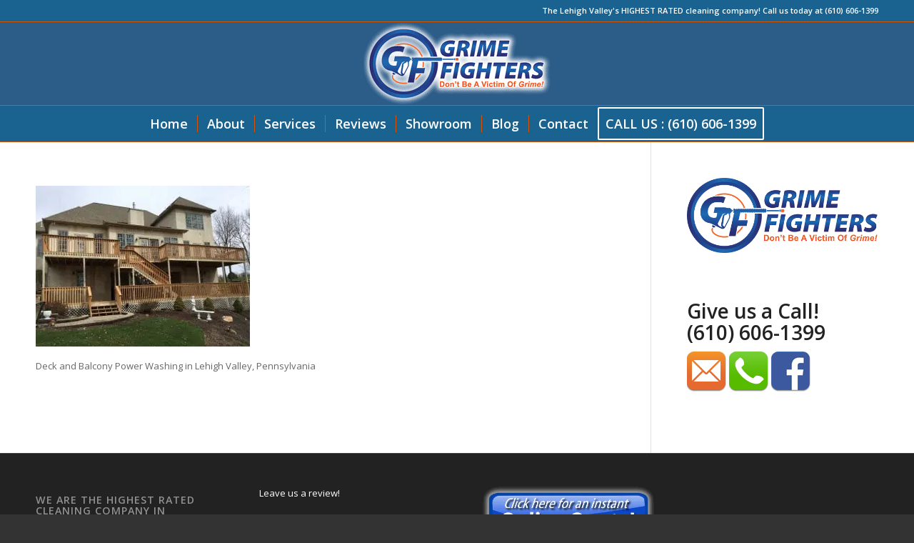

--- FILE ---
content_type: text/html; charset=UTF-8
request_url: https://grimeoff.com/pressure-washing/img_4191-650x487
body_size: 15605
content:
<!DOCTYPE html>
<html dir="ltr" lang="en-US"
	prefix="og: https://ogp.me/ns#"  class="html_stretched responsive av-preloader-disabled av-default-lightbox  html_header_top html_logo_center html_bottom_nav_header html_menu_right html_large html_header_sticky html_header_shrinking html_header_topbar_active html_mobile_menu_phone html_disabled html_header_searchicon_disabled html_content_align_center html_header_unstick_top_disabled html_header_stretch_disabled html_entry_id_218 av-no-preview ">
<head><meta charset="UTF-8" /><script>if(navigator.userAgent.match(/MSIE|Internet Explorer/i)||navigator.userAgent.match(/Trident\/7\..*?rv:11/i)){var href=document.location.href;if(!href.match(/[?&]nowprocket/)){if(href.indexOf("?")==-1){if(href.indexOf("#")==-1){document.location.href=href+"?nowprocket=1"}else{document.location.href=href.replace("#","?nowprocket=1#")}}else{if(href.indexOf("#")==-1){document.location.href=href+"&nowprocket=1"}else{document.location.href=href.replace("#","&nowprocket=1#")}}}}</script><script>class RocketLazyLoadScripts{constructor(){this.triggerEvents=["keydown","mousedown","mousemove","touchmove","touchstart","touchend","wheel"],this.userEventHandler=this._triggerListener.bind(this),this.touchStartHandler=this._onTouchStart.bind(this),this.touchMoveHandler=this._onTouchMove.bind(this),this.touchEndHandler=this._onTouchEnd.bind(this),this.clickHandler=this._onClick.bind(this),this.interceptedClicks=[],window.addEventListener("pageshow",(e=>{this.persisted=e.persisted})),window.addEventListener("DOMContentLoaded",(()=>{this._preconnect3rdParties()})),this.delayedScripts={normal:[],async:[],defer:[]},this.allJQueries=[]}_addUserInteractionListener(e){document.hidden?e._triggerListener():(this.triggerEvents.forEach((t=>window.addEventListener(t,e.userEventHandler,{passive:!0}))),window.addEventListener("touchstart",e.touchStartHandler,{passive:!0}),window.addEventListener("mousedown",e.touchStartHandler),document.addEventListener("visibilitychange",e.userEventHandler))}_removeUserInteractionListener(){this.triggerEvents.forEach((e=>window.removeEventListener(e,this.userEventHandler,{passive:!0}))),document.removeEventListener("visibilitychange",this.userEventHandler)}_onTouchStart(e){"HTML"!==e.target.tagName&&(window.addEventListener("touchend",this.touchEndHandler),window.addEventListener("mouseup",this.touchEndHandler),window.addEventListener("touchmove",this.touchMoveHandler,{passive:!0}),window.addEventListener("mousemove",this.touchMoveHandler),e.target.addEventListener("click",this.clickHandler),this._renameDOMAttribute(e.target,"onclick","rocket-onclick"))}_onTouchMove(e){window.removeEventListener("touchend",this.touchEndHandler),window.removeEventListener("mouseup",this.touchEndHandler),window.removeEventListener("touchmove",this.touchMoveHandler,{passive:!0}),window.removeEventListener("mousemove",this.touchMoveHandler),e.target.removeEventListener("click",this.clickHandler),this._renameDOMAttribute(e.target,"rocket-onclick","onclick")}_onTouchEnd(e){window.removeEventListener("touchend",this.touchEndHandler),window.removeEventListener("mouseup",this.touchEndHandler),window.removeEventListener("touchmove",this.touchMoveHandler,{passive:!0}),window.removeEventListener("mousemove",this.touchMoveHandler)}_onClick(e){e.target.removeEventListener("click",this.clickHandler),this._renameDOMAttribute(e.target,"rocket-onclick","onclick"),this.interceptedClicks.push(e),e.preventDefault(),e.stopPropagation(),e.stopImmediatePropagation()}_replayClicks(){window.removeEventListener("touchstart",this.touchStartHandler,{passive:!0}),window.removeEventListener("mousedown",this.touchStartHandler),this.interceptedClicks.forEach((e=>{e.target.dispatchEvent(new MouseEvent("click",{view:e.view,bubbles:!0,cancelable:!0}))}))}_renameDOMAttribute(e,t,n){e.hasAttribute&&e.hasAttribute(t)&&(event.target.setAttribute(n,event.target.getAttribute(t)),event.target.removeAttribute(t))}_triggerListener(){this._removeUserInteractionListener(this),"loading"===document.readyState?document.addEventListener("DOMContentLoaded",this._loadEverythingNow.bind(this)):this._loadEverythingNow()}_preconnect3rdParties(){let e=[];document.querySelectorAll("script[type=rocketlazyloadscript]").forEach((t=>{if(t.hasAttribute("src")){const n=new URL(t.src).origin;n!==location.origin&&e.push({src:n,crossOrigin:t.crossOrigin||"module"===t.getAttribute("data-rocket-type")})}})),e=[...new Map(e.map((e=>[JSON.stringify(e),e]))).values()],this._batchInjectResourceHints(e,"preconnect")}async _loadEverythingNow(){this.lastBreath=Date.now(),this._delayEventListeners(),this._delayJQueryReady(this),this._handleDocumentWrite(),this._registerAllDelayedScripts(),this._preloadAllScripts(),await this._loadScriptsFromList(this.delayedScripts.normal),await this._loadScriptsFromList(this.delayedScripts.defer),await this._loadScriptsFromList(this.delayedScripts.async);try{await this._triggerDOMContentLoaded(),await this._triggerWindowLoad()}catch(e){}window.dispatchEvent(new Event("rocket-allScriptsLoaded")),this._replayClicks()}_registerAllDelayedScripts(){document.querySelectorAll("script[type=rocketlazyloadscript]").forEach((e=>{e.hasAttribute("src")?e.hasAttribute("async")&&!1!==e.async?this.delayedScripts.async.push(e):e.hasAttribute("defer")&&!1!==e.defer||"module"===e.getAttribute("data-rocket-type")?this.delayedScripts.defer.push(e):this.delayedScripts.normal.push(e):this.delayedScripts.normal.push(e)}))}async _transformScript(e){return await this._littleBreath(),new Promise((t=>{const n=document.createElement("script");[...e.attributes].forEach((e=>{let t=e.nodeName;"type"!==t&&("data-rocket-type"===t&&(t="type"),n.setAttribute(t,e.nodeValue))})),e.hasAttribute("src")?(n.addEventListener("load",t),n.addEventListener("error",t)):(n.text=e.text,t());try{e.parentNode.replaceChild(n,e)}catch(e){t()}}))}async _loadScriptsFromList(e){const t=e.shift();return t?(await this._transformScript(t),this._loadScriptsFromList(e)):Promise.resolve()}_preloadAllScripts(){this._batchInjectResourceHints([...this.delayedScripts.normal,...this.delayedScripts.defer,...this.delayedScripts.async],"preload")}_batchInjectResourceHints(e,t){var n=document.createDocumentFragment();e.forEach((e=>{if(e.src){const i=document.createElement("link");i.href=e.src,i.rel=t,"preconnect"!==t&&(i.as="script"),e.getAttribute&&"module"===e.getAttribute("data-rocket-type")&&(i.crossOrigin=!0),e.crossOrigin&&(i.crossOrigin=e.crossOrigin),n.appendChild(i)}})),document.head.appendChild(n)}_delayEventListeners(){let e={};function t(t,n){!function(t){function n(n){return e[t].eventsToRewrite.indexOf(n)>=0?"rocket-"+n:n}e[t]||(e[t]={originalFunctions:{add:t.addEventListener,remove:t.removeEventListener},eventsToRewrite:[]},t.addEventListener=function(){arguments[0]=n(arguments[0]),e[t].originalFunctions.add.apply(t,arguments)},t.removeEventListener=function(){arguments[0]=n(arguments[0]),e[t].originalFunctions.remove.apply(t,arguments)})}(t),e[t].eventsToRewrite.push(n)}function n(e,t){let n=e[t];Object.defineProperty(e,t,{get:()=>n||function(){},set(i){e["rocket"+t]=n=i}})}t(document,"DOMContentLoaded"),t(window,"DOMContentLoaded"),t(window,"load"),t(window,"pageshow"),t(document,"readystatechange"),n(document,"onreadystatechange"),n(window,"onload"),n(window,"onpageshow")}_delayJQueryReady(e){let t=window.jQuery;Object.defineProperty(window,"jQuery",{get:()=>t,set(n){if(n&&n.fn&&!e.allJQueries.includes(n)){n.fn.ready=n.fn.init.prototype.ready=function(t){e.domReadyFired?t.bind(document)(n):document.addEventListener("rocket-DOMContentLoaded",(()=>t.bind(document)(n)))};const t=n.fn.on;n.fn.on=n.fn.init.prototype.on=function(){if(this[0]===window){function e(e){return e.split(" ").map((e=>"load"===e||0===e.indexOf("load.")?"rocket-jquery-load":e)).join(" ")}"string"==typeof arguments[0]||arguments[0]instanceof String?arguments[0]=e(arguments[0]):"object"==typeof arguments[0]&&Object.keys(arguments[0]).forEach((t=>{delete Object.assign(arguments[0],{[e(t)]:arguments[0][t]})[t]}))}return t.apply(this,arguments),this},e.allJQueries.push(n)}t=n}})}async _triggerDOMContentLoaded(){this.domReadyFired=!0,await this._littleBreath(),document.dispatchEvent(new Event("rocket-DOMContentLoaded")),await this._littleBreath(),window.dispatchEvent(new Event("rocket-DOMContentLoaded")),await this._littleBreath(),document.dispatchEvent(new Event("rocket-readystatechange")),await this._littleBreath(),document.rocketonreadystatechange&&document.rocketonreadystatechange()}async _triggerWindowLoad(){await this._littleBreath(),window.dispatchEvent(new Event("rocket-load")),await this._littleBreath(),window.rocketonload&&window.rocketonload(),await this._littleBreath(),this.allJQueries.forEach((e=>e(window).trigger("rocket-jquery-load"))),await this._littleBreath();const e=new Event("rocket-pageshow");e.persisted=this.persisted,window.dispatchEvent(e),await this._littleBreath(),window.rocketonpageshow&&window.rocketonpageshow({persisted:this.persisted})}_handleDocumentWrite(){const e=new Map;document.write=document.writeln=function(t){const n=document.currentScript,i=document.createRange(),r=n.parentElement;let o=e.get(n);void 0===o&&(o=n.nextSibling,e.set(n,o));const s=document.createDocumentFragment();i.setStart(s,0),s.appendChild(i.createContextualFragment(t)),r.insertBefore(s,o)}}async _littleBreath(){Date.now()-this.lastBreath>45&&(await this._requestAnimFrame(),this.lastBreath=Date.now())}async _requestAnimFrame(){return document.hidden?new Promise((e=>setTimeout(e))):new Promise((e=>requestAnimationFrame(e)))}static run(){const e=new RocketLazyLoadScripts;e._addUserInteractionListener(e)}}RocketLazyLoadScripts.run();</script>

<meta name="robots" content="index, follow" />


<!-- mobile setting -->
<meta name="viewport" content="width=device-width, initial-scale=1, maximum-scale=1">

<!-- Scripts/CSS and wp_head hook -->
<title>Deck and Balcony Power Washing in Lehigh Valley, Pennsylvania | Pressure Washing in Lehigh Valley PA by Grime Fighters</title><link rel='preload' href='https://fonts.gstatic.com/s/opensans/v34/memvYaGs126MiZpBA-UvWbX2vVnXBbObj2OVTS-muw.woff2' as='font' type='font/woff2' crossorigin><link rel='preload' href='https://grimeoff.com/wp-includes/js/jquery/jquery.js?ver=3.6.0' as='script'><link rel="preload" as="style" href="https://fonts.googleapis.com/css?family=Open%20Sans%3A400%2C600&display=swap" /><link rel="stylesheet" href="https://fonts.googleapis.com/css?family=Open%20Sans%3A400%2C600&display=swap" media="print" onload="this.media='all'" /><noscript><link rel="stylesheet" href="https://fonts.googleapis.com/css?family=Open%20Sans%3A400%2C600&display=swap" /></noscript>

		<!-- All in One SEO 4.2.5.1 - aioseo.com -->
		<meta name="description" content="Deck and Balcony Power Washing in Lehigh Valley, Pennsylvania" />
		<meta name="robots" content="max-image-preview:large" />
		<link rel="canonical" href="https://grimeoff.com/pressure-washing/img_4191-650x487" />
		<meta name="generator" content="All in One SEO (AIOSEO) 4.2.5.1 " />
		<meta property="og:locale" content="en_US" />
		<meta property="og:site_name" content="Pressure Washing in Lehigh Valley PA by Grime Fighters" />
		<meta property="og:type" content="article" />
		<meta property="og:title" content="Deck and Balcony Power Washing in Lehigh Valley, Pennsylvania | Pressure Washing in Lehigh Valley PA by Grime Fighters" />
		<meta property="og:url" content="https://grimeoff.com/pressure-washing/img_4191-650x487" />
		<meta property="fb:app_id" content="142540482936921" />
		<meta property="fb:admins" content="113177937094434" />
		<meta property="og:image" content="https://grimeoff.com/wp-content/uploads/2018/02/GF-FB-LOGO-JPG.jpg" />
		<meta property="og:image:secure_url" content="https://grimeoff.com/wp-content/uploads/2018/02/GF-FB-LOGO-JPG.jpg" />
		<meta property="article:published_time" content="2015-06-22T17:56:17+00:00" />
		<meta property="article:modified_time" content="2017-05-10T18:58:16+00:00" />
		<meta name="twitter:card" content="summary" />
		<meta name="twitter:title" content="Deck and Balcony Power Washing in Lehigh Valley, Pennsylvania | Pressure Washing in Lehigh Valley PA by Grime Fighters" />
		<meta name="twitter:image" content="http://grimeoff.com/wp-content/uploads/2018/02/GF-FB-LOGO-JPG.jpg" />
		<script type="application/ld+json" class="aioseo-schema">
			{"@context":"https:\/\/schema.org","@graph":[{"@type":"BreadcrumbList","@id":"https:\/\/grimeoff.com\/pressure-washing\/img_4191-650x487#breadcrumblist","itemListElement":[{"@type":"ListItem","@id":"https:\/\/grimeoff.com\/#listItem","position":1,"item":{"@type":"WebPage","@id":"https:\/\/grimeoff.com\/","name":"Home","description":"Pressure Washing in Lehigh Valley, PA by Grime Fighters Serving Allentown, Bethlehem, Macungie, Emmaus, and more. Call TODAY (610) 606-1399","url":"https:\/\/grimeoff.com\/"},"nextItem":"https:\/\/grimeoff.com\/pressure-washing\/img_4191-650x487#listItem"},{"@type":"ListItem","@id":"https:\/\/grimeoff.com\/pressure-washing\/img_4191-650x487#listItem","position":2,"item":{"@type":"WebPage","@id":"https:\/\/grimeoff.com\/pressure-washing\/img_4191-650x487","name":"Deck and Balcony Power Washing in Lehigh Valley, Pennsylvania","description":"Deck and Balcony Power Washing in Lehigh Valley, Pennsylvania","url":"https:\/\/grimeoff.com\/pressure-washing\/img_4191-650x487"},"previousItem":"https:\/\/grimeoff.com\/#listItem"}]},{"@type":"Organization","@id":"https:\/\/grimeoff.com\/#organization","name":"Pressure Washing in Lehigh Valley PA by Grime Fighters","url":"https:\/\/grimeoff.com\/"},{"@type":"WebSite","@id":"https:\/\/grimeoff.com\/#website","url":"https:\/\/grimeoff.com\/","name":"Pressure Washing in Lehigh Valley PA by Grime Fighters","description":"Power Washing, Roof Cleaning, Window Cleaning and more in Lehigh Valley, PA","inLanguage":"en-US","publisher":{"@id":"https:\/\/grimeoff.com\/#organization"}},{"@type":"ItemPage","@id":"https:\/\/grimeoff.com\/pressure-washing\/img_4191-650x487#itempage","url":"https:\/\/grimeoff.com\/pressure-washing\/img_4191-650x487","name":"Deck and Balcony Power Washing in Lehigh Valley, Pennsylvania | Pressure Washing in Lehigh Valley PA by Grime Fighters","description":"Deck and Balcony Power Washing in Lehigh Valley, Pennsylvania","inLanguage":"en-US","isPartOf":{"@id":"https:\/\/grimeoff.com\/#website"},"breadcrumb":{"@id":"https:\/\/grimeoff.com\/pressure-washing\/img_4191-650x487#breadcrumblist"},"datePublished":"2015-06-22T17:56:17-04:00","dateModified":"2017-05-10T18:58:16-04:00"}]}
		</script>
		<!-- All in One SEO -->

<link rel='dns-prefetch' href='//bids.responsibid.com' />
<link rel='dns-prefetch' href='//www.google-analytics.com' />
<link rel='dns-prefetch' href='//fonts.googleapis.com' />
<link href='https://fonts.gstatic.com' crossorigin rel='preconnect' />

<!-- google webfont font replacement -->
 
<style type="text/css">
img.wp-smiley,
img.emoji {
	display: inline !important;
	border: none !important;
	box-shadow: none !important;
	height: 1em !important;
	width: 1em !important;
	margin: 0 0.07em !important;
	vertical-align: -0.1em !important;
	background: none !important;
	padding: 0 !important;
}
</style>
	<link data-minify="1" rel='stylesheet' id='wp-block-library-css' href='https://grimeoff.com/wp-content/cache/min/1/wp-includes/css/dist/block-library/style.css?ver=1688580199' type='text/css' media='all' />
<style id='wp-block-library-inline-css' type='text/css'>
.has-text-align-justify{text-align:justify;}
</style>
<link rel='stylesheet' id='mediaelement-css' href='https://grimeoff.com/wp-includes/js/mediaelement/mediaelementplayer-legacy.min.css?ver=4.2.17' type='text/css' media='all' />
<link data-minify="1" rel='stylesheet' id='wp-mediaelement-css' href='https://grimeoff.com/wp-content/cache/min/1/wp-includes/js/mediaelement/wp-mediaelement.css?ver=1688580229' type='text/css' media='all' />
<link data-minify="1" rel='stylesheet' id='classic-theme-styles-css' href='https://grimeoff.com/wp-content/cache/min/1/wp-includes/css/classic-themes.css?ver=1688585816' type='text/css' media='all' />
<link rel='stylesheet' id='ce_responsive-css' href='https://grimeoff.com/wp-content/plugins/simple-embed-code/css/video-container.min.css?ver=6.2.2' type='text/css' media='all' />
<link data-minify="1" rel='stylesheet' id='avia-grid-css' href='https://grimeoff.com/wp-content/cache/min/1/wp-content/themes/enfold/css/grid.css?ver=1688580199' type='text/css' media='all' />
<link data-minify="1" rel='stylesheet' id='avia-base-css' href='https://grimeoff.com/wp-content/cache/min/1/wp-content/themes/enfold/css/base.css?ver=1688580199' type='text/css' media='all' />
<link data-minify="1" rel='stylesheet' id='avia-layout-css' href='https://grimeoff.com/wp-content/cache/min/1/wp-content/themes/enfold/css/layout.css?ver=1688580199' type='text/css' media='all' />
<link data-minify="1" rel='stylesheet' id='avia-scs-css' href='https://grimeoff.com/wp-content/cache/min/1/wp-content/themes/enfold/css/shortcodes.css?ver=1688580199' type='text/css' media='all' />
<link data-minify="1" rel='stylesheet' id='avia-popup-css-css' href='https://grimeoff.com/wp-content/cache/min/1/wp-content/themes/enfold/js/aviapopup/magnific-popup.css?ver=1688580229' type='text/css' media='screen' />
<link data-minify="1" rel='stylesheet' id='avia-media-css' href='https://grimeoff.com/wp-content/cache/min/1/wp-content/themes/enfold/js/mediaelement/skin-1/mediaelementplayer.css?ver=1688580229' type='text/css' media='screen' />
<link rel='stylesheet' id='avia-print-css' href='https://grimeoff.com/wp-content/themes/enfold/css/print.css?ver=1' type='text/css' media='print' />
<link data-minify="1" rel='stylesheet' id='avia-dynamic-css' href='https://grimeoff.com/wp-content/cache/min/1/wp-content/uploads/dynamic_avia/462_web_concepts.css?ver=1688580199' type='text/css' media='all' />
<link data-minify="1" rel='stylesheet' id='avia-custom-css' href='https://grimeoff.com/wp-content/cache/min/1/wp-content/themes/enfold/css/custom.css?ver=1688580199' type='text/css' media='all' />
<link rel='stylesheet' id='avia-style-css' href='https://grimeoff.com/wp-content/themes/462%20Child%20Theme/style.css?ver=2' type='text/css' media='all' />
<script type='text/javascript' src='https://grimeoff.com/wp-includes/js/jquery/jquery.js?ver=3.6.4' id='jquery-core-js'></script>
<script data-minify="1" type='text/javascript' src='https://grimeoff.com/wp-content/cache/min/1/wp-includes/js/jquery/jquery-migrate.js?ver=1688580199' id='jquery-migrate-js'></script>
<script data-minify="1" type='text/javascript' src='https://grimeoff.com/wp-content/cache/min/1/wp-content/themes/enfold/js/avia-compat.js?ver=1688580199' id='avia-compat-js' defer></script>
<link rel="https://api.w.org/" href="https://grimeoff.com/wp-json/" /><link rel="alternate" type="application/json" href="https://grimeoff.com/wp-json/wp/v2/media/218" /><!-- Google tag (gtag.js) -->
<script type="rocketlazyloadscript" async src="https://www.googletagmanager.com/gtag/js?id=G-JGBRHMNK36"></script>
<script type="rocketlazyloadscript">
  window.dataLayer = window.dataLayer || [];
  function gtag(){dataLayer.push(arguments);}
  gtag('js', new Date());

  gtag('config', 'G-3TLVJZCBTQ');
</script>
<link rel="preload" as="font" href="https://grimeoff.com/wp-content/themes/enfold/config-templatebuilder/avia-template-builder/assets/fonts/entypo-fontello.woff" crossorigin><style>img#wpstats{display:none}</style>
	<link rel="profile" href="http://gmpg.org/xfn/11" />
<link rel="alternate" type="application/rss+xml" title="Pressure Washing in Lehigh Valley PA by Grime Fighters RSS2 Feed" href="https://grimeoff.com/feed" />
<link rel="pingback" href="https://grimeoff.com/xmlrpc.php" />
<!--[if lt IE 9]><script src="https://grimeoff.com/wp-content/themes/enfold/js/html5shiv.js"></script><![endif]-->
<link rel="icon" href="https://grimeoff.com/wp-content/uploads/2017/04/head-logo.png" type="image/png">
<link rel="icon" href="https://grimeoff.com/wp-content/uploads/2021/09/cropped-Badge-copy-32x32.png" sizes="32x32" />
<link rel="icon" href="https://grimeoff.com/wp-content/uploads/2021/09/cropped-Badge-copy-192x192.png" sizes="192x192" />
<link rel="apple-touch-icon" href="https://grimeoff.com/wp-content/uploads/2021/09/cropped-Badge-copy-180x180.png" />
<meta name="msapplication-TileImage" content="https://grimeoff.com/wp-content/uploads/2021/09/cropped-Badge-copy-270x270.png" />


<!--
Debugging Info for Theme support: 

Theme: Enfold
Version: 4.0.2
Installed: enfold
AviaFramework Version: 4.6
AviaBuilder Version: 0.9.5
- - - - - - - - - - -
ChildTheme: 462 Web Concepts
ChildTheme Version: 1.0.0
ChildTheme Installed: enfold

ML:128-PU:15-PLA:18
WP:6.2.2
Updates: disabled
-->

<style type='text/css'>
@font-face {font-family: 'entypo-fontello'; font-weight: normal; font-style: normal;
src: url('https://grimeoff.com/wp-content/themes/enfold/config-templatebuilder/avia-template-builder/assets/fonts/entypo-fontello.eot?v=3');
src: url('https://grimeoff.com/wp-content/themes/enfold/config-templatebuilder/avia-template-builder/assets/fonts/entypo-fontello.eot?v=3#iefix') format('embedded-opentype'), 
url('https://grimeoff.com/wp-content/themes/enfold/config-templatebuilder/avia-template-builder/assets/fonts/entypo-fontello.woff?v=3') format('woff'), 
url('https://grimeoff.com/wp-content/themes/enfold/config-templatebuilder/avia-template-builder/assets/fonts/entypo-fontello.ttf?v=3') format('truetype'), 
url('https://grimeoff.com/wp-content/themes/enfold/config-templatebuilder/avia-template-builder/assets/fonts/entypo-fontello.svg?v=3#entypo-fontello') format('svg');
} #top .avia-font-entypo-fontello, body .avia-font-entypo-fontello, html body [data-av_iconfont='entypo-fontello']:before{ font-family: 'entypo-fontello'; }
</style><script type="rocketlazyloadscript" data-rocket-type='text/javascript'>var avia_preview = {"error":"It seems you are currently adding some HTML markup or other special characters. Once all HTML tags are closed the preview will be available again. If this message persists please check your input for special characters and try to remove them.","paths":"<link rel='stylesheet' href='https:\/\/grimeoff.com\/wp-content\/themes\/enfold\/css\/grid.css?ver=0.9.5' type='text\/css' media='all' \/><link rel='stylesheet' href='https:\/\/grimeoff.com\/wp-content\/themes\/enfold\/css\/base.css?ver=0.9.5' type='text\/css' media='all' \/><link rel='stylesheet' href='https:\/\/grimeoff.com\/wp-content\/themes\/enfold\/css\/layout.css?ver=0.9.5' type='text\/css' media='all' \/><link rel='stylesheet' href='https:\/\/grimeoff.com\/wp-content\/themes\/enfold\/css\/shortcodes.css?ver=0.9.5' type='text\/css' media='all' \/><link rel='stylesheet' href='https:\/\/grimeoff.com\/wp-content\/themes\/enfold\/js\/aviapopup\/magnific-popup.css?ver=0.9.5' type='text\/css' media='all' \/><link rel='stylesheet' href='https:\/\/grimeoff.com\/wp-content\/themes\/enfold\/js\/mediaelement\/skin-1\/mediaelementplayer.css?ver=0.9.5' type='text\/css' media='all' \/><link rel='stylesheet' href='https:\/\/grimeoff.com\/wp-content\/themes\/enfold\/css\/custom.css?ver=0.9.5' type='text\/css' media='all' \/><link rel='stylesheet' href='https:\/\/grimeoff.com\/wp-content\/uploads\/dynamic_avia\/462_web_concepts.css?ver=0.9.5' type='text\/css' media='all' \/><link rel='stylesheet' href='https:\/\/grimeoff.com\/wp-content\/themes\/462%20Child%20Theme\/style.css?ver=0.9.5' type='text\/css' media='all' \/><link rel='stylesheet' href='https:\/\/grimeoff.com\/wp-content\/themes\/enfold\/css\/admin-preview.css?ver=0.9.5' type='text\/css' media='all' \/><script type='text\/javascript' src='https:\/\/grimeoff.com\/wp-includes\/js\/jquery\/jquery.js?ver=0.9.5' defer><\/script><script type='text\/javascript' src='https:\/\/grimeoff.com\/wp-content\/themes\/enfold\/js\/avia-admin-preview.js?ver=0.9.5' defer><\/script>\n<!-- google webfont font replacement -->\n<link rel='stylesheet' id='avia-google-webfont' href='\/\/fonts.googleapis.com\/css?family=Open+Sans:400,600' type='text\/css' media='all'\/> \n\n<!-- google webfont font replacement -->\n<link rel='stylesheet' id='avia-google-webfont' href='\/\/fonts.googleapis.com\/css?family=Open+Sans:400,600' type='text\/css' media='all'\/> \n<style type='text\/css'>\n@font-face {font-family: 'entypo-fontello'; font-weight: normal; font-style: normal;\nsrc: url('https:\/\/grimeoff.com\/wp-content\/themes\/enfold\/config-templatebuilder\/avia-template-builder\/assets\/fonts\/entypo-fontello.eot?v=3');\nsrc: url('https:\/\/grimeoff.com\/wp-content\/themes\/enfold\/config-templatebuilder\/avia-template-builder\/assets\/fonts\/entypo-fontello.eot?v=3#iefix') format('embedded-opentype'), \nurl('https:\/\/grimeoff.com\/wp-content\/themes\/enfold\/config-templatebuilder\/avia-template-builder\/assets\/fonts\/entypo-fontello.woff?v=3') format('woff'), \nurl('https:\/\/grimeoff.com\/wp-content\/themes\/enfold\/config-templatebuilder\/avia-template-builder\/assets\/fonts\/entypo-fontello.ttf?v=3') format('truetype'), \nurl('https:\/\/grimeoff.com\/wp-content\/themes\/enfold\/config-templatebuilder\/avia-template-builder\/assets\/fonts\/entypo-fontello.svg?v=3#entypo-fontello') format('svg');\n} #top .avia-font-entypo-fontello, body .avia-font-entypo-fontello, html body [data-av_iconfont='entypo-fontello']:before{ font-family: 'entypo-fontello'; }\n<\/style>","title":"Element Preview","background":"Set preview background:"}; 
</script>
<script type="rocketlazyloadscript" data-rocket-type='text/javascript' src='https://grimeoff.com/wp-content/plugins/wp-spamshield/js/jscripts.php' defer></script> 
<noscript><style id="rocket-lazyload-nojs-css">.rll-youtube-player, [data-lazy-src]{display:none !important;}</style></noscript>
</head>




<body id="top" class="attachment attachment-template-default attachmentid-218 attachment-jpeg stretched open_sans " itemscope="itemscope" itemtype="https://schema.org/WebPage" >

	
	<div id='wrap_all'>

	
<header id='header' class='all_colors header_color light_bg_color  av_header_top av_logo_center av_bottom_nav_header av_menu_right av_large av_header_sticky av_header_shrinking av_header_stretch_disabled av_mobile_menu_phone av_header_searchicon_disabled av_header_unstick_top_disabled av_seperator_small_border'  role="banner" itemscope="itemscope" itemtype="https://schema.org/WPHeader" >

<a id="advanced_menu_toggle" href="#" aria-hidden='true' data-av_icon='' data-av_iconfont='entypo-fontello'></a><a id="advanced_menu_hide" href="#" 	aria-hidden='true' data-av_icon='' data-av_iconfont='entypo-fontello'></a>		<div id='header_meta' class='container_wrap container_wrap_meta  av_phone_active_right av_extra_header_active av_entry_id_218'>
		
			      <div class='container'>
			      <div class='phone-info '><span>The Lehigh Valley's HIGHEST RATED cleaning company! Call us today at (610) 606-1399</span></div>			      </div>
		</div>

		<div  id='header_main' class='container_wrap container_wrap_logo'>
	
        <div class='container av-logo-container'><div class='inner-container'><strong class='logo'><a href='https://grimeoff.com/'><img height='100' width='300' src="data:image/svg+xml,%3Csvg%20xmlns='http://www.w3.org/2000/svg'%20viewBox='0%200%20300%20100'%3E%3C/svg%3E" alt='Pressure Washing in Lehigh Valley PA by Grime Fighters' data-lazy-src="https://grimeoff.com/wp-content/uploads/2022/10/rsz_logo-glow.png" /><noscript><img height='100' width='300' src='https://grimeoff.com/wp-content/uploads/2022/10/rsz_logo-glow.png' alt='Pressure Washing in Lehigh Valley PA by Grime Fighters' /></noscript></a></strong></div></div><div id='header_main_alternate' class='container_wrap'><div class='container'><nav class='main_menu' data-selectname='Select a page'  role="navigation" itemscope="itemscope" itemtype="https://schema.org/SiteNavigationElement" ><div class="avia-menu av-main-nav-wrap"><ul id="avia-menu" class="menu av-main-nav"><li id="menu-item-622" class="menu-item menu-item-type-custom menu-item-object-custom menu-item-home menu-item-top-level menu-item-top-level-1"><a href="https://grimeoff.com" itemprop="url"><span class="avia-bullet"></span><span class="avia-menu-text">Home</span><span class="avia-menu-fx"><span class="avia-arrow-wrap"><span class="avia-arrow"></span></span></span></a></li>
<li id="menu-item-623" class="menu-item menu-item-type-post_type menu-item-object-page menu-item-top-level menu-item-top-level-2"><a href="https://grimeoff.com/about" itemprop="url"><span class="avia-bullet"></span><span class="avia-menu-text">About</span><span class="avia-menu-fx"><span class="avia-arrow-wrap"><span class="avia-arrow"></span></span></span></a></li>
<li id="menu-item-620" class="menu-item menu-item-type-post_type menu-item-object-page menu-item-has-children menu-item-top-level menu-item-top-level-3"><a href="https://grimeoff.com/services" itemprop="url"><span class="avia-bullet"></span><span class="avia-menu-text">Services</span><span class="avia-menu-fx"><span class="avia-arrow-wrap"><span class="avia-arrow"></span></span></span></a>


<ul class="sub-menu">
	<li id="menu-item-617" class="menu-item menu-item-type-post_type menu-item-object-page"><a href="https://grimeoff.com/pressure-washing" itemprop="url"><span class="avia-bullet"></span><span class="avia-menu-text">Pressure Washing</span></a></li>
	<li id="menu-item-963" class="menu-item menu-item-type-post_type menu-item-object-page"><a href="https://grimeoff.com/roof-cleaning" itemprop="url"><span class="avia-bullet"></span><span class="avia-menu-text">Roof Cleaning</span></a></li>
	<li id="menu-item-614" class="menu-item menu-item-type-post_type menu-item-object-page"><a href="https://grimeoff.com/home-window-cleaning" itemprop="url"><span class="avia-bullet"></span><span class="avia-menu-text">Home Window Cleaning</span></a></li>
	<li id="menu-item-613" class="menu-item menu-item-type-post_type menu-item-object-page"><a href="https://grimeoff.com/commercial-window-cleaning" itemprop="url"><span class="avia-bullet"></span><span class="avia-menu-text">Commercial Window Cleaning</span></a></li>
	<li id="menu-item-615" class="menu-item menu-item-type-post_type menu-item-object-page"><a href="https://grimeoff.com/gutter-cleaning" itemprop="url"><span class="avia-bullet"></span><span class="avia-menu-text">Gutter Cleaning</span></a></li>
</ul>
</li>
<li id="menu-item-618" class="menu-item menu-item-type-post_type menu-item-object-page menu-item-top-level menu-item-top-level-4"><a href="https://grimeoff.com/reviews" itemprop="url"><span class="avia-bullet"></span><span class="avia-menu-text">Reviews</span><span class="avia-menu-fx"><span class="avia-arrow-wrap"><span class="avia-arrow"></span></span></span></a></li>
<li id="menu-item-619" class="menu-item menu-item-type-post_type menu-item-object-page menu-item-top-level menu-item-top-level-5"><a href="https://grimeoff.com/showroom" itemprop="url"><span class="avia-bullet"></span><span class="avia-menu-text">Showroom</span><span class="avia-menu-fx"><span class="avia-arrow-wrap"><span class="avia-arrow"></span></span></span></a></li>
<li id="menu-item-621" class="menu-item menu-item-type-post_type menu-item-object-page menu-item-top-level menu-item-top-level-6"><a href="https://grimeoff.com/blog" itemprop="url"><span class="avia-bullet"></span><span class="avia-menu-text">Blog</span><span class="avia-menu-fx"><span class="avia-arrow-wrap"><span class="avia-arrow"></span></span></span></a></li>
<li id="menu-item-625" class="menu-item menu-item-type-post_type menu-item-object-page menu-item-top-level menu-item-top-level-7"><a href="https://grimeoff.com/contact" itemprop="url"><span class="avia-bullet"></span><span class="avia-menu-text">Contact</span><span class="avia-menu-fx"><span class="avia-arrow-wrap"><span class="avia-arrow"></span></span></span></a></li>
<li id="menu-item-702" class="menu-item menu-item-type-custom menu-item-object-custom av-menu-button av-menu-button-bordered menu-item-top-level menu-item-top-level-8"><a href="tel:6106061399" itemprop="url"><span class="avia-bullet"></span><span class="avia-menu-text">CALL US : (610) 606-1399</span><span class="avia-menu-fx"><span class="avia-arrow-wrap"><span class="avia-arrow"></span></span></span></a></li>
</ul></div></nav></div> </div> 
		<!-- end container_wrap-->
		</div>
		
		<div class='header_bg'></div>

<!-- end header -->
</header>
		
	<div id='main' class='all_colors' data-scroll-offset='116'>

	
		<div class='container_wrap container_wrap_first main_color sidebar_right'>

			<div class='container'>

				<main class='template-page content  av-content-small alpha units'  role="main" itemprop="mainContentOfPage" >

                    
		<article class='post-entry post-entry-type-page post-entry-218'  itemscope="itemscope" itemtype="https://schema.org/CreativeWork" >

			<div class="entry-content-wrapper clearfix">
                <header class="entry-content-header"></header><div class="entry-content"  itemprop="text" ><p class="attachment"><a href='https://grimeoff.com/wp-content/uploads/2015/06/IMG_4191-650x487.jpg'><img width="300" height="225" src="data:image/svg+xml,%3Csvg%20xmlns='http://www.w3.org/2000/svg'%20viewBox='0%200%20300%20225'%3E%3C/svg%3E" class="attachment-medium size-medium" alt="Deck and Balcony Power Washing in Lehigh Valley, Pennsylvania" decoding="async" data-lazy-srcset="https://grimeoff.com/wp-content/uploads/2015/06/IMG_4191-650x487-300x225.jpg 300w, https://grimeoff.com/wp-content/uploads/2015/06/IMG_4191-650x487.jpg 650w" data-lazy-sizes="(max-width: 300px) 100vw, 300px" data-lazy-src="https://grimeoff.com/wp-content/uploads/2015/06/IMG_4191-650x487-300x225.jpg" /><noscript><img width="300" height="225" src="https://grimeoff.com/wp-content/uploads/2015/06/IMG_4191-650x487-300x225.jpg" class="attachment-medium size-medium" alt="Deck and Balcony Power Washing in Lehigh Valley, Pennsylvania" decoding="async" srcset="https://grimeoff.com/wp-content/uploads/2015/06/IMG_4191-650x487-300x225.jpg 300w, https://grimeoff.com/wp-content/uploads/2015/06/IMG_4191-650x487.jpg 650w" sizes="(max-width: 300px) 100vw, 300px" /></noscript></a></p>
<p>Deck and Balcony Power Washing in Lehigh Valley, Pennsylvania</p>
</div><footer class="entry-footer"></footer>			</div>

		</article><!--end post-entry-->



				<!--end content-->
				</main>

				<aside class='sidebar sidebar_right  alpha units'  role="complementary" itemscope="itemscope" itemtype="https://schema.org/WPSideBar" ><div class='inner_sidebar extralight-border'><section id="widget_sp_image-2" class="widget clearfix widget_sp_image"><img width="500" height="196" class="attachment-full" style="max-width: 100%;" data-lazy-srcset="https://grimeoff.com/wp-content/uploads/2017/04/head-logo.png 500w, https://grimeoff.com/wp-content/uploads/2017/04/head-logo-300x118.png 300w, https://grimeoff.com/wp-content/uploads/2017/04/head-logo-450x176.png 450w, https://grimeoff.com/wp-content/uploads/2017/04/head-logo-20x8.png 20w" data-lazy-sizes="(max-width: 500px) 100vw, 500px" src="data:image/svg+xml,%3Csvg%20xmlns='http://www.w3.org/2000/svg'%20viewBox='0%200%20500%20196'%3E%3C/svg%3E" data-lazy-src="https://grimeoff.com/wp-content/uploads/2017/04/head-logo.png" /><noscript><img width="500" height="196" class="attachment-full" style="max-width: 100%;" srcset="https://grimeoff.com/wp-content/uploads/2017/04/head-logo.png 500w, https://grimeoff.com/wp-content/uploads/2017/04/head-logo-300x118.png 300w, https://grimeoff.com/wp-content/uploads/2017/04/head-logo-450x176.png 450w, https://grimeoff.com/wp-content/uploads/2017/04/head-logo-20x8.png 20w" sizes="(max-width: 500px) 100vw, 500px" src="https://grimeoff.com/wp-content/uploads/2017/04/head-logo.png" /></noscript><span class="seperator extralight-border"></span></section><section id="text-2" class="widget clearfix widget_text">			<div class="textwidget"><div class="tagline">
    	<h2>Give us a Call!<br><a href="tel:6106061399">(610) 606-1399</a></h2>

</div>

<div class="head">
<script type="rocketlazyloadscript" data-rocket-type="text/javascript" src="//bids.responsibid.com/Form/embedLightbox/rbe389fbb3ae89f2cd1c53b6a0f5316869d1ca6ffdb3e31810e02e20757589375f5" defer></script>
    		<!-- <a class="estimateBtn">Quick Estimate</a> -->
<div class="clear"></div>
<a href="&#x6d;&#x61;&#x69;&#x6c;&#x74;&#x6f;&#x3a;&#x67;&#114;&#105;&#109;&#101;off1&#64;gm&#x61;&#x69;&#x6c;&#x2e;&#x63;&#x6f;&#x6d;"><img width="56" height="58" src="data:image/svg+xml,%3Csvg%20xmlns='http://www.w3.org/2000/svg'%20viewBox='0%200%2056%2058'%3E%3C/svg%3E" alt="Email Grime Fighters Lehigh Valley!" class="head-social"  data-lazy-src="https://grimeoff.com/wp-content/uploads/f_email.png" /><noscript><img width="56" height="58" src="https://grimeoff.com/wp-content/uploads/f_email.png" alt="Email Grime Fighters Lehigh Valley!" class="head-social"  /></noscript></a>
    <a href="tel:(610) 606-1399"><img width="56" height="58" src="data:image/svg+xml,%3Csvg%20xmlns='http://www.w3.org/2000/svg'%20viewBox='0%200%2056%2058'%3E%3C/svg%3E" alt="Call Grime Fighters Lehigh Valley!" class="head-social"  data-lazy-src="https://grimeoff.com/wp-content/uploads/f_phone.png" /><noscript><img width="56" height="58" src="https://grimeoff.com/wp-content/uploads/f_phone.png" alt="Call Grime Fighters Lehigh Valley!" class="head-social"  /></noscript></a>
    <a href="https://www.facebook.com/MyGrimeFighters" target="_blank" rel="noopener"><img width="56" height="58" src="data:image/svg+xml,%3Csvg%20xmlns='http://www.w3.org/2000/svg'%20viewBox='0%200%2056%2058'%3E%3C/svg%3E" alt="Follow Grime Fighters on Facebook!" class="head-social"  data-lazy-src="https://grimeoff.com/wp-content/uploads/f_facebook.png" /><noscript><img width="56" height="58" src="https://grimeoff.com/wp-content/uploads/f_facebook.png" alt="Follow Grime Fighters on Facebook!" class="head-social"  /></noscript></a>

   
 	
	</div></div>
		<span class="seperator extralight-border"></span></section></div></aside>
			</div><!--end container-->

		</div><!-- close default .container_wrap element -->



						<div class='container_wrap footer_color' id='footer'>

					<div class='container'>

						<div class='flex_column av_one_fourth  first el_before_av_one_fourth'><section id="text-3" class="widget clearfix widget_text"><h3 class="widgettitle">We are the highest rated cleaning company in Lehigh Valley!</h3>			<div class="textwidget"><div class="two-thirds first">
<center><h1>Call Grime Fighters...</h1>
<h2> For the most trusted complete exterior cleaning service<br> in Lehigh Valley, Pennsylvania and beyond. </h2>
<a href="#" class="estimateBtn">"No obligation, Instant Quote"</a>
</center>
</div>
<div class="one-third">
<center><img src="data:image/svg+xml,%3Csvg%20xmlns='http://www.w3.org/2000/svg'%20viewBox='0%200%20230%200'%3E%3C/svg%3E" width="230px" style="margin-top: 15px;" data-lazy-src="https://grimeoff.com/wp-content/uploads/2016/08/2015ssa_Color528px_0.png"><noscript><img src="https://grimeoff.com/wp-content/uploads/2016/08/2015ssa_Color528px_0.png" width="230px" style="margin-top: 15px;"></noscript></center>
<div class="clear">
</div>
		<span class="seperator extralight-border"></span></section></div><div class='flex_column av_one_fourth  el_after_av_one_fourth  el_before_av_one_fourth '><section id="text-28" class="widget clearfix widget_text">			<div class="textwidget"><a href="https://search.google.com/local/writereview?placeid=ChIJ478C-AKOLAARB1iKJ1t-7xY">Leave us a review!</a></div>
		<span class="seperator extralight-border"></span></section><section id="nav_menu-2" class="widget clearfix widget_nav_menu"><h3 class="widgettitle">SITE NAVIGATION</h3><div class="menu-primary-navigation-container"><ul id="menu-primary-navigation" class="menu"><li id="menu-item-622" class="menu-item menu-item-type-custom menu-item-object-custom menu-item-home menu-item-622"><a href="https://grimeoff.com">Home</a></li>
<li id="menu-item-623" class="menu-item menu-item-type-post_type menu-item-object-page menu-item-623"><a href="https://grimeoff.com/about">About</a></li>
<li id="menu-item-620" class="menu-item menu-item-type-post_type menu-item-object-page menu-item-has-children menu-item-620"><a href="https://grimeoff.com/services">Services</a>
<ul class="sub-menu">
	<li id="menu-item-617" class="menu-item menu-item-type-post_type menu-item-object-page menu-item-617"><a href="https://grimeoff.com/pressure-washing">Pressure Washing</a></li>
	<li id="menu-item-963" class="menu-item menu-item-type-post_type menu-item-object-page menu-item-963"><a href="https://grimeoff.com/roof-cleaning">Roof Cleaning</a></li>
	<li id="menu-item-614" class="menu-item menu-item-type-post_type menu-item-object-page menu-item-614"><a href="https://grimeoff.com/home-window-cleaning">Home Window Cleaning</a></li>
	<li id="menu-item-613" class="menu-item menu-item-type-post_type menu-item-object-page menu-item-613"><a href="https://grimeoff.com/commercial-window-cleaning">Commercial Window Cleaning</a></li>
	<li id="menu-item-615" class="menu-item menu-item-type-post_type menu-item-object-page menu-item-615"><a href="https://grimeoff.com/gutter-cleaning">Gutter Cleaning</a></li>
</ul>
</li>
<li id="menu-item-618" class="menu-item menu-item-type-post_type menu-item-object-page menu-item-618"><a href="https://grimeoff.com/reviews">Reviews</a></li>
<li id="menu-item-619" class="menu-item menu-item-type-post_type menu-item-object-page menu-item-619"><a href="https://grimeoff.com/showroom">Showroom</a></li>
<li id="menu-item-621" class="menu-item menu-item-type-post_type menu-item-object-page menu-item-621"><a href="https://grimeoff.com/blog">Blog</a></li>
<li id="menu-item-625" class="menu-item menu-item-type-post_type menu-item-object-page menu-item-625"><a href="https://grimeoff.com/contact">Contact</a></li>
<li id="menu-item-702" class="menu-item menu-item-type-custom menu-item-object-custom menu-item-702"><a href="tel:6106061399">CALL US : (610) 606-1399</a></li>
</ul></div><span class="seperator extralight-border"></span></section></div><div class='flex_column av_one_fourth  el_after_av_one_fourth  el_before_av_one_fourth '><section id="text-27" class="widget clearfix widget_text">			<div class="textwidget"><a href="" class="responsibid-lightbox-button"><img width="429" height="138" src="data:image/svg+xml,%3Csvg%20xmlns='http://www.w3.org/2000/svg'%20viewBox='0%200%20429%20138'%3E%3C/svg%3E" alt="" data-lazy-src="https://grimeoff.com/wp-content/uploads/2017/04/Online-Quote.png"/><noscript><img width="429" height="138" src="https://grimeoff.com/wp-content/uploads/2017/04/Online-Quote.png" alt=""/></noscript></a></div>
		<span class="seperator extralight-border"></span></section><section id="text-4" class="widget clearfix widget_text"><h3 class="widgettitle">Our Services</h3>			<div class="textwidget"><ul class="home-service-list">
<li>Commercial & Residential Pressure Washing</li>
<li>Commercial & Residential  Window Cleaning</li>
<li>Roof Cleaning</li>
<li>Deck Washing</li>
<li>Patio Washing</li>
<li>Dirt and Mildew Removal</li>
<li>Rust Stain Removal</li>
<p>Our Information:</p>
<p><a itemprop="url" href="https://grimeoff.com"></p>
<div itemprop="name"><strong>Grime Fighters Pressure Washing</strong></div>
<p></a></p>
<div itemprop="aggregateRating" itemscope="" itemtype="http://schema.org/AggregateRating">
Rated <span itemprop="ratingValue">5</span>/5 based on <span itemprop="reviewCount">246</span> reviews</div>
<div itemscope itemtype="http://schema.org/Organization">
<div itemprop="description">Pressure Washing, Roof Cleaning & Window Cleaning in Lehigh Valley PA</div>
<div itemprop="address" itemscope itemtype="http://schema.org/PostalAddress">
<span itemprop="streetAddress">P.O. Box 537</span><br />
<span itemprop="addressLocality">Emmaus</span><br />
<span itemprop="addressRegion">PA</span><br />
<span itemprop="postalCode">18049</span><br />
<span itemprop="addressCountry">United States</span><br />
 <a itemprop="telephone" href="tel:+6106061399"><strong>+1 (610) 606-1399</strong> </a></p>
<div itemprop="description">Pressure Washing in Lehigh Valley, PA</div>
<div itemprop="description">Pressure Washing in Allentown, PA</div>
<div itemprop="description">Pressure Washing in Bethlehem, PA</div>
<div itemprop="description">Pressure Washing in Easton, PA</div>
<div itemprop="description">Pressure Washing in Emmaus, PA</div>
<div itemprop="description">Pressure Washing in Macungie, PA</div>
</div>
</div>
</div>
		<span class="seperator extralight-border"></span></section></div><div class='flex_column av_one_fourth  el_after_av_one_fourth  el_before_av_one_fourth '><section id="text-5" class="widget clearfix widget_text">			<div class="textwidget"><div style="display:none"><script type="rocketlazyloadscript" data-rocket-type="text/javascript" src="//bids.responsibid.com/Form/embedLightbox/rbe389fbb3ae89f2cd1c53b6a0f5316869d1ca6ffdb3e31810e02e20757589375f5" defer></script></div></div>
		<span class="seperator extralight-border"></span></section></div>

					</div>


				<!-- ####### END FOOTER CONTAINER ####### -->
				</div>

	


			

			
				<footer class='container_wrap socket_color' id='socket'  role="contentinfo" itemscope="itemscope" itemtype="https://schema.org/WPFooter" >
                    <div class='container'>

                        <span class='copyright'>Copyright 2017 - Grime Fighters </span>

                        
                    </div>

	            <!-- ####### END SOCKET CONTAINER ####### -->
				</footer>


					<!-- end main -->
		</div>
		
		<!-- end wrap_all --></div>


<script type="rocketlazyloadscript" data-rocket-type='text/javascript'>
/* <![CDATA[ */
r3f5x9JS=escape(document['referrer']);
hf4N='cc9255851120eaeb8f8259cd3c1f8249';
hf4V='9a06f7f7dcafba3b37d07cd53707fc11';
jQuery(document).ready(function($){var e="#commentform, .comment-respond form, .comment-form, #lostpasswordform, #registerform, #loginform, #login_form, #wpss_contact_form";$(e).submit(function(){$("<input>").attr("type","hidden").attr("name","r3f5x9JS").attr("value",r3f5x9JS).appendTo(e);$("<input>").attr("type","hidden").attr("name",hf4N).attr("value",hf4V).appendTo(e);return true;});$("#comment").attr({minlength:"15",maxlength:"15360"})});
/* ]]> */
</script> 

 <script type="rocketlazyloadscript" data-rocket-type='text/javascript'>
 /* <![CDATA[ */  
var avia_framework_globals = avia_framework_globals || {};
    avia_framework_globals.frameworkUrl = 'https://grimeoff.com/wp-content/themes/enfold/framework/';
    avia_framework_globals.installedAt = 'https://grimeoff.com/wp-content/themes/enfold/';
    avia_framework_globals.ajaxurl = 'https://grimeoff.com/wp-admin/admin-ajax.php';
/* ]]> */ 
</script>
 
 <style id='core-block-supports-inline-css' type='text/css'>
/**
 * Core styles: block-supports
 */

</style>
<script type="rocketlazyloadscript" data-rocket-type='text/javascript' id='rocket-browser-checker-js-after'>
class RocketBrowserCompatibilityChecker {

	constructor( options ) {
		this.passiveSupported = false;

		this._checkPassiveOption( this );
		this.options = this.passiveSupported ? options : false;
	}

	/**
	 * Initializes browser check for addEventListener passive option.
	 *
	 * @link https://developer.mozilla.org/en-US/docs/Web/API/EventTarget/addEventListener#Safely_detecting_option_support
	 * @private
	 *
	 * @param self Instance of this object.
	 * @returns {boolean}
	 */
	_checkPassiveOption( self ) {
		try {
			const options = {
				// This function will be called when the browser attempts to access the passive property.
				get passive() {
					self.passiveSupported = true;
					return false;
				}
			};

			window.addEventListener( 'test', null, options );
			window.removeEventListener( 'test', null, options );
		} catch ( err ) {
			self.passiveSupported = false;
		}
	}

	/**
	 * Checks if the browser supports requestIdleCallback and cancelIdleCallback. If no, shims its behavior with a polyfills.
	 *
	 * @link @link https://developers.google.com/web/updates/2015/08/using-requestidlecallback
	 */
	initRequestIdleCallback() {
		if ( ! 'requestIdleCallback' in window ) {
			window.requestIdleCallback = ( cb ) => {
				const start = Date.now();
				return setTimeout( () => {
					cb( {
						didTimeout: false,
						timeRemaining: function timeRemaining() {
							return Math.max( 0, 50 - ( Date.now() - start ) );
						}
					} );
				}, 1 );
			};
		}

		if ( ! 'cancelIdleCallback' in window ) {
			window.cancelIdleCallback = ( id ) => clearTimeout( id );
		}
	}

	/**
	 * Detects if data saver mode is on.
	 *
	 * @link https://developers.google.com/web/fundamentals/performance/optimizing-content-efficiency/save-data/#detecting_the_save-data_setting
	 *
	 * @returns {boolean|boolean}
	 */
	isDataSaverModeOn() {
		return (
			'connection' in navigator
			&&
			true === navigator.connection.saveData
		);
	}

	/**
	 * Checks if the browser supports link prefetch.
	 *
	 * @returns {boolean|boolean}
	 */
	supportsLinkPrefetch() {
		const elem = document.createElement( 'link' );
		return (
			elem.relList
			&&
			elem.relList.supports
			&&
			elem.relList.supports( 'prefetch' )
			&&
			window.IntersectionObserver
			&&
			'isIntersecting' in IntersectionObserverEntry.prototype
		);
	}

	isSlowConnection() {
		return (
			'connection' in navigator
			&&
			'effectiveType' in navigator.connection
			&&
			(
				'2g' === navigator.connection.effectiveType
				||
				'slow-2g' === navigator.connection.effectiveType
			)
		)
	}
}
</script>
<script type='text/javascript' id='rocket-preload-links-js-extra'>
/* <![CDATA[ */
var RocketPreloadLinksConfig = {"excludeUris":"\/(?:.+\/)?feed(?:\/(?:.+\/?)?)?$|\/(?:.+\/)?embed\/|\/(index\\.php\/)?wp\\-json(\/.*|$)|\/refer\/|\/go\/|\/recommend\/|\/recommends\/","usesTrailingSlash":"","imageExt":"jpg|jpeg|gif|png|tiff|bmp|webp|avif|pdf|doc|docx|xls|xlsx|php","fileExt":"jpg|jpeg|gif|png|tiff|bmp|webp|avif|pdf|doc|docx|xls|xlsx|php|html|htm","siteUrl":"https:\/\/grimeoff.com","onHoverDelay":"100","rateThrottle":"3"};
/* ]]> */
</script>
<script type="rocketlazyloadscript" data-rocket-type='text/javascript' id='rocket-preload-links-js-after'>
class RocketPreloadLinks {

	constructor( browser, config ) {
		this.browser = browser;
		this.config  = config;
		this.options = this.browser.options;

		this.prefetched = new Set;
		this.eventTime  = null;
		this.threshold  = 1111;
		this.numOnHover = 0;
	}

	/**
	 * Initializes the handler.
	 */
	init() {
		if (
			! this.browser.supportsLinkPrefetch()
			||
			this.browser.isDataSaverModeOn()
			||
			this.browser.isSlowConnection()
		) {
			return;
		}

		this.regex = {
			excludeUris: RegExp( this.config.excludeUris, 'i' ),
			images: RegExp( '.(' + this.config.imageExt + ')$', 'i' ),
			fileExt: RegExp( '.(' + this.config.fileExt + ')$', 'i' )
		};

		this._initListeners( this );
	}

	/**
	 * Initializes the event listeners.
	 *
	 * @private
	 *
	 * @param self instance of this object, used for binding "this" to the listeners.
	 */
	_initListeners( self ) {
		// Setting onHoverDelay to -1 disables the "on-hover" feature.
		if ( this.config.onHoverDelay > -1 ) {
			document.addEventListener( 'mouseover', self.listener.bind( self ), self.listenerOptions );
		}

		document.addEventListener( 'mousedown', self.listener.bind( self ), self.listenerOptions );
		document.addEventListener( 'touchstart', self.listener.bind( self ), self.listenerOptions );
	}

	/**
	 * Event listener. Processes when near or on a valid <a> hyperlink.
	 *
	 * @param Event event Event instance.
	 */
	listener( event ) {
		const linkElem = event.target.closest( 'a' );
		const url      = this._prepareUrl( linkElem );
		if ( null === url ) {
			return;
		}

		switch ( event.type ) {
			case 'mousedown':
			case 'touchstart':
				this._addPrefetchLink( url );
				break;
			case 'mouseover':
				this._earlyPrefetch( linkElem, url, 'mouseout' );
		}
	}

	/**
	 *
	 * @private
	 *
	 * @param Element|null linkElem
	 * @param object url
	 * @param string resetEvent
	 */
	_earlyPrefetch( linkElem, url, resetEvent ) {
		const doPrefetch = () => {
			falseTrigger = null;

			// Start the rate throttle: 1 sec timeout.
			if ( 0 === this.numOnHover ) {
				setTimeout( () => this.numOnHover = 0, 1000 );
			}
			// Bail out when exceeding the rate throttle.
			else if ( this.numOnHover > this.config.rateThrottle ) {
				return;
			}

			this.numOnHover++;
			this._addPrefetchLink( url );
		};

		// Delay to avoid false triggers for hover/touch/tap.
		let falseTrigger = setTimeout( doPrefetch, this.config.onHoverDelay );

		// On reset event, reset the false trigger timer.
		const reset = () => {
			linkElem.removeEventListener( resetEvent, reset, { passive: true } );
			if ( null === falseTrigger ) {
				return;
			}

			clearTimeout( falseTrigger );
			falseTrigger = null;
		};
		linkElem.addEventListener( resetEvent, reset, { passive: true } );
	}

	/**
	 * Adds a <link rel="prefetch" href="<url>"> for the given URL.
	 *
	 * @param string url The Given URL to prefetch.
	 */
	_addPrefetchLink( url ) {
		this.prefetched.add( url.href );

		return new Promise( ( resolve, reject ) => {
			const elem   = document.createElement( 'link' );
			elem.rel     = 'prefetch';
			elem.href    = url.href;
			elem.onload  = resolve;
			elem.onerror = reject;

			document.head.appendChild( elem );
		} ).catch(() => {
			// ignore and continue.
		});
	}

	/**
	 * Prepares the target link's URL.
	 *
	 * @private
	 *
	 * @param Element|null linkElem Instance of the link element.
	 * @returns {null|*}
	 */
	_prepareUrl( linkElem ) {
		if (
			null === linkElem
			||
			typeof linkElem !== 'object'
			||
			! 'href' in linkElem
			||
			// Link prefetching only works on http/https protocol.
			[ 'http:', 'https:' ].indexOf( linkElem.protocol ) === -1
		) {
			return null;
		}

		const origin   = linkElem.href.substring( 0, this.config.siteUrl.length );
		const pathname = this._getPathname( linkElem.href, origin );
		const url      = {
			original: linkElem.href,
			protocol: linkElem.protocol,
			origin: origin,
			pathname: pathname,
			href: origin + pathname
		};

		return this._isLinkOk( url ) ? url : null;
	}

	/**
	 * Gets the URL's pathname. Note: ensures the pathname matches the permalink structure.
	 *
	 * @private
	 *
	 * @param object url Instance of the URL.
	 * @param string origin The target link href's origin.
	 * @returns {string}
	 */
	_getPathname( url, origin ) {
		let pathname = origin
			? url.substring( this.config.siteUrl.length )
			: url;

		if ( ! pathname.startsWith( '/' ) ) {
			pathname = '/' + pathname;
		}

		if ( this._shouldAddTrailingSlash( pathname ) ) {
			return pathname + '/';
		}

		return pathname;
	}

	_shouldAddTrailingSlash( pathname ) {
		return (
			this.config.usesTrailingSlash
			&&
			! pathname.endsWith( '/' )
			&&
			! this.regex.fileExt.test( pathname )
		);
	}

	/**
	 * Checks if the given link element is okay to process.
	 *
	 * @private
	 *
	 * @param object url URL parts object.
	 *
	 * @returns {boolean}
	 */
	_isLinkOk( url ) {
		if ( null === url || typeof url !== 'object' ) {
			return false;
		}

		return (
			! this.prefetched.has( url.href )
			&&
			url.origin === this.config.siteUrl // is an internal document.
			&&
			url.href.indexOf( '?' ) === -1 // not a query string.
			&&
			url.href.indexOf( '#' ) === -1 // not an anchor.
			&&
			! this.regex.excludeUris.test( url.href ) // not excluded.
			&&
			! this.regex.images.test( url.href ) // not an image.
		);
	}

	/**
	 * Named static constructor to encapsulate how to create the object.
	 */
	static run() {
		// Bail out if the configuration not passed from the server.
		if ( typeof RocketPreloadLinksConfig === 'undefined' ) {
			return;
		}

		const browser  = new RocketBrowserCompatibilityChecker( {
			capture: true,
			passive: true
		} );
		const instance = new RocketPreloadLinks( browser, RocketPreloadLinksConfig );
		instance.init();
	}
}

RocketPreloadLinks.run();
</script>
<script data-minify="1" type='text/javascript' src='https://grimeoff.com/wp-content/cache/min/1/wp-content/themes/enfold/js/avia.js?ver=1688580199' id='avia-default-js' defer></script>
<script data-minify="1" type='text/javascript' src='https://grimeoff.com/wp-content/cache/min/1/wp-content/themes/enfold/js/shortcodes.js?ver=1688580199' id='avia-shortcodes-js' defer></script>
<script type='text/javascript' src='https://grimeoff.com/wp-content/themes/enfold/js/aviapopup/jquery.magnific-popup.min.js?ver=2' id='avia-popup-js' defer></script>
<script type="rocketlazyloadscript" data-rocket-type='text/javascript' id='mediaelement-core-js-before'>
var mejsL10n = {"language":"en","strings":{"mejs.download-file":"Download File","mejs.install-flash":"You are using a browser that does not have Flash player enabled or installed. Please turn on your Flash player plugin or download the latest version from https:\/\/get.adobe.com\/flashplayer\/","mejs.fullscreen":"Fullscreen","mejs.play":"Play","mejs.pause":"Pause","mejs.time-slider":"Time Slider","mejs.time-help-text":"Use Left\/Right Arrow keys to advance one second, Up\/Down arrows to advance ten seconds.","mejs.live-broadcast":"Live Broadcast","mejs.volume-help-text":"Use Up\/Down Arrow keys to increase or decrease volume.","mejs.unmute":"Unmute","mejs.mute":"Mute","mejs.volume-slider":"Volume Slider","mejs.video-player":"Video Player","mejs.audio-player":"Audio Player","mejs.captions-subtitles":"Captions\/Subtitles","mejs.captions-chapters":"Chapters","mejs.none":"None","mejs.afrikaans":"Afrikaans","mejs.albanian":"Albanian","mejs.arabic":"Arabic","mejs.belarusian":"Belarusian","mejs.bulgarian":"Bulgarian","mejs.catalan":"Catalan","mejs.chinese":"Chinese","mejs.chinese-simplified":"Chinese (Simplified)","mejs.chinese-traditional":"Chinese (Traditional)","mejs.croatian":"Croatian","mejs.czech":"Czech","mejs.danish":"Danish","mejs.dutch":"Dutch","mejs.english":"English","mejs.estonian":"Estonian","mejs.filipino":"Filipino","mejs.finnish":"Finnish","mejs.french":"French","mejs.galician":"Galician","mejs.german":"German","mejs.greek":"Greek","mejs.haitian-creole":"Haitian Creole","mejs.hebrew":"Hebrew","mejs.hindi":"Hindi","mejs.hungarian":"Hungarian","mejs.icelandic":"Icelandic","mejs.indonesian":"Indonesian","mejs.irish":"Irish","mejs.italian":"Italian","mejs.japanese":"Japanese","mejs.korean":"Korean","mejs.latvian":"Latvian","mejs.lithuanian":"Lithuanian","mejs.macedonian":"Macedonian","mejs.malay":"Malay","mejs.maltese":"Maltese","mejs.norwegian":"Norwegian","mejs.persian":"Persian","mejs.polish":"Polish","mejs.portuguese":"Portuguese","mejs.romanian":"Romanian","mejs.russian":"Russian","mejs.serbian":"Serbian","mejs.slovak":"Slovak","mejs.slovenian":"Slovenian","mejs.spanish":"Spanish","mejs.swahili":"Swahili","mejs.swedish":"Swedish","mejs.tagalog":"Tagalog","mejs.thai":"Thai","mejs.turkish":"Turkish","mejs.ukrainian":"Ukrainian","mejs.vietnamese":"Vietnamese","mejs.welsh":"Welsh","mejs.yiddish":"Yiddish"}};
</script>
<script type="rocketlazyloadscript" data-minify="1" data-rocket-type='text/javascript' src='https://grimeoff.com/wp-content/cache/min/1/wp-includes/js/mediaelement/mediaelement-and-player.js?ver=1688580199' id='mediaelement-core-js' defer></script>
<script type="rocketlazyloadscript" data-minify="1" data-rocket-type='text/javascript' src='https://grimeoff.com/wp-content/cache/min/1/wp-includes/js/mediaelement/mediaelement-migrate.js?ver=1688580199' id='mediaelement-migrate-js' defer></script>
<script type='text/javascript' id='mediaelement-js-extra'>
/* <![CDATA[ */
var _wpmejsSettings = {"pluginPath":"\/wp-includes\/js\/mediaelement\/","classPrefix":"mejs-","stretching":"responsive","audioShortcodeLibrary":"mediaelement","videoShortcodeLibrary":"mediaelement"};
/* ]]> */
</script>
<script type="rocketlazyloadscript" data-minify="1" data-rocket-type='text/javascript' src='https://grimeoff.com/wp-content/cache/min/1/wp-includes/js/mediaelement/wp-mediaelement.js?ver=1688580199' id='wp-mediaelement-js' defer></script>
<script type="rocketlazyloadscript" data-rocket-type='text/javascript' src='https://grimeoff.com/wp-content/plugins/wp-spamshield/js/jscripts-ftr-min.js' id='wpss-jscripts-ftr-js' defer></script>
<script src='https://stats.wp.com/e-202603.js' defer></script>
<script>
	_stq = window._stq || [];
	_stq.push([ 'view', {v:'ext',j:'1:11.4.2',blog:'113959132',post:'218',tz:'-5',srv:'grimeoff.com'} ]);
	_stq.push([ 'clickTrackerInit', '113959132', '218' ]);
</script>
<script>window.lazyLoadOptions = [{
                elements_selector: "img[data-lazy-src],.rocket-lazyload,iframe[data-lazy-src]",
                data_src: "lazy-src",
                data_srcset: "lazy-srcset",
                data_sizes: "lazy-sizes",
                class_loading: "lazyloading",
                class_loaded: "lazyloaded",
                threshold: 300,
                callback_loaded: function(element) {
                    if ( element.tagName === "IFRAME" && element.dataset.rocketLazyload == "fitvidscompatible" ) {
                        if (element.classList.contains("lazyloaded") ) {
                            if (typeof window.jQuery != "undefined") {
                                if (jQuery.fn.fitVids) {
                                    jQuery(element).parent().fitVids();
                                }
                            }
                        }
                    }
                }},{
				elements_selector: ".rocket-lazyload",
				data_src: "lazy-src",
				data_srcset: "lazy-srcset",
				data_sizes: "lazy-sizes",
				class_loading: "lazyloading",
				class_loaded: "lazyloaded",
				threshold: 300,
			}];
        window.addEventListener('LazyLoad::Initialized', function (e) {
            var lazyLoadInstance = e.detail.instance;

            if (window.MutationObserver) {
                var observer = new MutationObserver(function(mutations) {
                    var image_count = 0;
                    var iframe_count = 0;
                    var rocketlazy_count = 0;

                    mutations.forEach(function(mutation) {
                        for (var i = 0; i < mutation.addedNodes.length; i++) {
                            if (typeof mutation.addedNodes[i].getElementsByTagName !== 'function') {
                                continue;
                            }

                            if (typeof mutation.addedNodes[i].getElementsByClassName !== 'function') {
                                continue;
                            }

                            images = mutation.addedNodes[i].getElementsByTagName('img');
                            is_image = mutation.addedNodes[i].tagName == "IMG";
                            iframes = mutation.addedNodes[i].getElementsByTagName('iframe');
                            is_iframe = mutation.addedNodes[i].tagName == "IFRAME";
                            rocket_lazy = mutation.addedNodes[i].getElementsByClassName('rocket-lazyload');

                            image_count += images.length;
			                iframe_count += iframes.length;
			                rocketlazy_count += rocket_lazy.length;

                            if(is_image){
                                image_count += 1;
                            }

                            if(is_iframe){
                                iframe_count += 1;
                            }
                        }
                    } );

                    if(image_count > 0 || iframe_count > 0 || rocketlazy_count > 0){
                        lazyLoadInstance.update();
                    }
                } );

                var b      = document.getElementsByTagName("body")[0];
                var config = { childList: true, subtree: true };

                observer.observe(b, config);
            }
        }, false);</script><script data-no-minify="1" async src="https://grimeoff.com/wp-content/plugins/wp-rocket/assets/js/lazyload/17.5/lazyload.js"></script><a href='#top' title='Scroll to top' id='scroll-top-link' aria-hidden='true' data-av_icon='' data-av_iconfont='entypo-fontello'><span class="avia_hidden_link_text">Scroll to top</span></a>

<div id="fb-root"></div>
</body>
</html>

<!-- This website is like a Rocket, isn't it? Performance optimized by WP Rocket. Learn more: https://wp-rocket.me - Debug: cached@1768763122 -->

--- FILE ---
content_type: text/css; charset=utf-8
request_url: https://grimeoff.com/wp-content/themes/462%20Child%20Theme/style.css?ver=2
body_size: 206
content:
/*
Theme Name: 462 Web Concepts
Description: 462 Web Concepts Theme
Author: 462 Web Concepts
Template: enfold
Version: 1.0.0
License: GNU General Public License v2 or later
License URI: http://www.gnu.org/licenses/gpl-2.0.html
*/

@import url("../enfold/style.css");